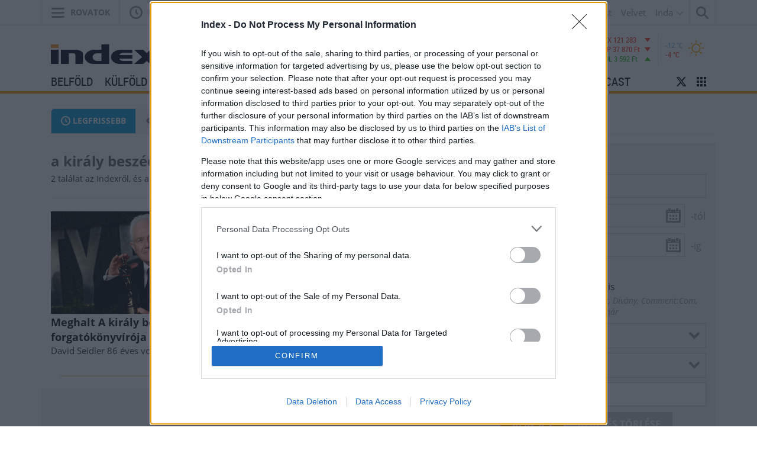

--- FILE ---
content_type: text/html; charset=UTF-8;
request_url: https://index.hu/24ora/?cimke=a+kir%C3%A1ly+besz%C3%A9de
body_size: 22010
content:
<!DOCTYPE html>
<html class="no-js" lang="hu" prefix="og: http://ogp.me/ns# fb: http://ogp.me/ns/fb#">
    <head>
            <title>A király beszéde - hírek, cikkek az Indexen</title>
        <meta http-equiv="Content-type" content="text/html; charset=utf-8" />
        <meta http-equiv="X-UA-Compatible" content="IE=EmulateIE11">
        <!-- [if IE]>
        <meta http-equiv="imagetoolbar" content="no" />
        <meta name="MSSmartTagsPreventParsing" content="true" />
        <meta http-equiv="X-UA-Compatible" content="IE=Edge">
        <![endif]-->
        <meta name="manis:deploy" content="1768901400" />
        <meta name="manis:breakpoint">
        <meta name="manis:breakpoints">
                <meta name="robots" content="max-snippet:-1, max-image-preview:large, max-video-preview:15, index, follow, noai, noimageai" />
        
        <meta name="copyright" content="https://index.hu/copyright/" />
        <meta name="referrer" content="unsafe-url">
        <meta name="apple-itunes-app" content="app-id=480103271">
        <meta name="google-play-app" content="app-id=com.aff.index.main">
            <meta name="viewport" content="width=device-width, initial-scale=1.0" />
<meta property="fb:app_id" content="330827937019153" /><meta property="fb:admins" content="667823645" /><meta property="fb:pages" content="560525343980775,348326671885918" /><meta name="description" content="Meghalt A király beszéde Oscar-díjas forgatókönyvírója A királynő, akiről már életében is számtalan film és sorozat készült " />    <meta property="og:image" content="https://index.hu/assets/images/facebook_logo.png?v5" /><meta property="article:publisher" content="https://www.facebook.com/Indexhu" /><meta name="twitter:card" content="summary_large_image"><meta name="twitter:site" content="@indexhu"><meta name="twitter:image:src" content="https://index.hu/assets/images/facebook_logo.png">        <link rel="search" title="Index" type="application/opensearchdescription+xml" href="/assets/static/opensearch.xml" />
    <link rel="copyright" title="Szerzői jogok" href="/copyright/" />
    <link rel="author" title="Impresszum" href="/impresszum/" />
    <link rel="home" title="" href="/" id="homelink" />
    <link rel="apple-touch-icon" sizes="180x180" href="/assets/images/favicons/apple-touch-icon.png">
<link rel="icon" type="image/png" href="/assets/images/favicons/favicon-32x32.png" sizes="32x32">
<link rel="icon" type="image/png" href="/assets/images/favicons/favicon-16x16.png" sizes="16x16">
<link rel="manifest" href="/assets/images/favicons/manifest.json">
<link rel="shortcut icon" href="/assets/images/favicons/favicon.ico">
    <link rel="mask-icon" href="/assets/images/favicons/safari-pinned-tab.svg" color="#ff9900">
    <meta name="apple-mobile-web-app-title" content="Index">
    <meta name="application-name" content="Index">
    <meta name="theme-color" content="#ffffff">
<script type='text/javascript'>var _sf_startpt=(new Date()).getTime()</script>
<link href="https://index.hu/assets/static/indexnew_css/public/global.css?v=1768901400" rel="stylesheet" type="text/css" /><link href="https://index.hu/assets/static/indexnew_css/public/index-global.css?v=1768901400" rel="stylesheet" type="text/css" />            <link rel="stylesheet" type="text/css" href="https://index.hu/assets/static/indexnew_css/public/rovat.css?v=1768901400"  />
            <link rel="stylesheet" type="text/css" href="https://index.hu/assets/static/indexnew_css/public/fixed_header.css?v=1768901400"  />
            <link rel="stylesheet" type="text/css" href="https://index.hu/assets/static/indexnew_css/public/24ora.css?v=1768901400"  />
            <link rel="alternate" type="application/rss+xml" title="24óra cikkek" href="/24ora/rss/" />
        <meta name="logcustomtarget" content="1"/>
        <!-- i8 -->
        <script src="https://index.hu/ident/getall/?c=aTg=" type="text/javascript"></script>
        <script src="https://index.hu/assets/static/js/public/index_vendor.ugly.js?v=1768901401" type="text/javascript"  ></script>
        <script src="https://index.hu/assets/static/js/public/index_base.ugly.js?v=1768901401" type="text/javascript"  ></script>
        <script src="https://index.hu/assets/static/js/public/index_election.ugly.js?v=1768901401" type="text/javascript"  ></script>
        <script src="https://index.hu/assets/static/js/public/cemp_fejlec.ugly.js?v=1768901401" type="text/javascript"  ></script>
        <script src="https://index.hu/assets/js/index.rovat.min.js?v=1767602761" type="text/javascript"  ></script>
        <script src="https://index.hu/assets/js/autocomplete.min.js?v=1768901400" type="text/javascript"  ></script>
        <script src="https://index.hu/assets/js/calendar.min.js?v=1768901400" type="text/javascript"  ></script>
        <script src="https://index.hu/assets/js/chosen2.min.js?v=1768901400" type="text/javascript"  ></script>
        <script src="https://index.hu/assets/js/jquery-ui.min.js?v=1768901400" type="text/javascript"  ></script>
        <script src="https://index.hu/assets/js/index.24ora.min.js?v=1768901400" type="text/javascript"  ></script>
        <script src="https://index.hu/assets/js/scrolling_shadow.js?v=1768901400" type="text/javascript"  ></script>
        <script src="https://index.hu/assets/js/es6/oldscrollman.js?v=1768901400" type="text/javascript"  ></script>
        <script src="https://index.hu/assets/js/es6/longcontentscroll.js?v=1768901400" type="text/javascript"  ></script>
        <script src="https://index.hu/assets/js/pip_video.min.js?v=1768901400" type="text/javascript"  ></script>
    <script type="text/javascript">
        var _gaq = { push: function() {} };
        ( function( i, s, o, g, r, a, m ) {
            i[ 'GoogleAnalyticsObject' ] = r;
            i[ r ] = i[ r ] || function() {
                ( i[ r ].q = i[ r ].q || [] ).push( arguments )
            }, i[ r ].l = 1 * new Date();
            a = s.createElement( o ), m = s.getElementsByTagName( o )[ 0 ];
            a.async = 1;
            a.src=g;
            m.parentNode.insertBefore( a, m )
        } )( window, document, 'script', '//www.google-analytics.com/analytics.js', 'ga' );
        var oldaltipus = '24ora_cimlap';
        ( function( $ ) {
            window.scrollTrackerEnabled = 1;
            window.Analytics = {
                add: function( command, params, target ) {
                    if( typeof command === 'undefined' || typeof params === 'undefined' || !command || !params ) {
                        return this;
                    }
                    params.location = ( params.location || document.location.href ).replace( '//m.', '//' );
                    if( this.loaded ) {
                        if( typeof target !== 'undefined' ) {
                            command = target + '.' + command;
                        }
                        ga( command, params );
                    }
                    else {
                        this.stack.push( [ command, $.extend( {}, params ), target ] );
                    }
                    return this;
                },
                process: function() {
                    if( this.loaded ) {
                        return;
                    }
                    var arg;
                    while( this.stack.length ) {
                        arg = this.stack.shift();
                        if( typeof arg[ 2 ] !== 'undefined' && Common[ 'ga_' + arg[ 2 ] ] === true ) {
                            arg[ 0 ] = arg[ 2 ] + '.' + arg[ 0 ];
                        }
                        ga( arg[ 0 ], arg[ 1 ] );
                    }
                    this.loaded = true;
                },
                stack: []
            };
            $( document ).on( 'ready', function() {
                if( typeof window.Common === 'undefined' ) {
                    window.Common = {
                        ga_secondary: false
                    };
                }
                if( typeof __passportHeader_config === 'undefined' ) {
                    __passportHeader_config = {};
                }
                Common.ga_secondary = false;
                var ga_base_config = {
                    sampleRate: 100,
                    trackingId: 'UA-181415-27'
                };
                var ga_set_config = {
                    dimension1: '24ora_cimlap',
                    dimension2: ( __passportHeader_config.loggedIn ? '' : 'Not' ) + 'LoggedIn',
                                            dimension3:  ( window.Page && Page.getLayout()) ? Page.getLayout() : 'desktop',
                                                                                language: document.domain === 'totalcarmagazine.com' ? 'en-us' : 'hu-hu',
                    location: document.location.href.replace( '//m.', '//' )
                };
                if( typeof __passportHeaderUserId !== 'undefined' ) {
                    ga_base_config.userId = __passportHeaderUserId;
                }
                ga( 'create', ga_base_config );
                ga( 'require', 'displayfeatures' );
                ga( 'set', ga_set_config );
                                    Common.ga_secondary = true;
                    var ga_secondary_config = $.extend( {}, ga_base_config );
                    ga_secondary_config.name = 'secondary';
                    ga_secondary_config.trackingId = 'UA-181415-11';
                    ga_secondary_config.sampleRate = 10;
                    ga( 'create', ga_secondary_config );
                    ga( 'secondary.require', 'displayfeatures' );
                    ga( 'secondary.set', ga_set_config );
                                ga('set', 'anonymizeIp', true);
                // cross_site ajanlo kivetelkezelese
                if(
                    (
                        $( '#passportHeader, #_iph_fixed-header' ).length ||
                        $( '#inforadio_audioplayer1' ).length ||
                        $( '.header_send').length ||
                        document.location.host.indexOf( 'm.' ) === 0 ||
                        document.location.host.substring( document.location.host.length - 4 ) === '.com'
                    ) &&
                    ((Common.topfolder !== 'i2' && Common.topfolder !== 'index2') || !Common.parsed_url.hash || Common.parsed_url.hash.indexOf( '#bloghu' ) !== 0 )
                ) {
                    ga( 'send', 'pageview' );
                    if( Common.ga_secondary ) {
                        ga( 'secondary.send', 'pageview' );
                    }
                }
                Analytics.process();
            } );
        } )( jQuery );
    </script>
    <script async src="https://www.googletagmanager.com/gtag/js?id=G-7GR3T85C96"></script>
    <script>
    window.dataLayer = window.dataLayer || [];
    function gtag(){dataLayer.push(arguments);}
    (function ($) {
        $(function () {
            var ga4params = {"content_group":"24ora\/","rovat":"24\u00f3ra","oldaltipus":"24ora_cimlap","cikktipus":"Keres\u0151"};
            ga4params.layout = (window.Page && Page.getLayout()) ? Page.getLayout() : 'desktop';
            ga4params.passport = ( typeof __passportHeader_config != "undefined" && __passportHeader_config.loggedIn ? '' : 'Not' ) + 'LoggedIn';
            gtag('js', new Date());
            gtag('config', 'G-7GR3T85C96', ga4params);
        });
    })(jQuery);
    </script>
<!-- Matomo -->
<script>
    var _paq = window._paq = window._paq || [];
    /* tracker methods like "setCustomDimension" should be called before "trackPageView" */
    _paq.push(['trackPageView']);
    _paq.push(['enableLinkTracking']);
    (function() {
        var u="https://matomo.index.hu/";
        _paq.push(['setTrackerUrl', u+'matomo.php']);
        _paq.push(['setSiteId', '8']);
        var d=document, g=d.createElement('script'), s=d.getElementsByTagName('script')[0];
        g.async=true; g.src=u+'matomo.js'; s.parentNode.insertBefore(g,s);
    })();
</script>
<!-- End Matomo Code -->
<!-- Google Tag Manager -->
    <script>(function(w,d,s,l,i){w[l]=w[l]||[];w[l].push({'gtm.start': new Date().getTime(),event:'gtm.js'});var f=d.getElementsByTagName(s)[0], j=d.createElement(s),dl=l!='dataLayer'?'&l='+l:'';j.async=true;j.src= 'https://www.googletagmanager.com/gtm.js?id='+i+dl;f.parentNode.insertBefore(j,f); })(window,document,'script','dataLayer','GTM-PPDGL3DR');</script>
<!-- End Google Tag Manager -->

    <script type="text/javascript">
        Common.folder_id = 267;
        Common.folder_parent_ids = [ 261 ];
        Common.is_new_design = 1;
    </script>
<script>
    window.fbAsyncInit = function() {
        FB.init({
            appId      : '330827937019153',
            xfbml      : true,
            status     : false,
            version    : 'v5.0'
        });
        window.fb_initialized = true;
    };

    (function(d, s, id) {
        var js, fjs = d.getElementsByTagName(s)[0];
        if (d.getElementById(id)) return;
        js = d.createElement(s); js.id = id;
        js.src = "//connect.facebook.net/hu_HU/sdk.js";
        fjs.parentNode.insertBefore(js, fjs);
    }(document, 'script', 'facebook-jssdk'));
</script>
    <script type="text/javascript">
        $(function () {
            window.LinkPreview && window.LinkPreview.init();
        });
    </script>
<script type="text/javascript"><!--//--><![CDATA[//><!--
    var IndexStatConfig = {
        pixels: [ { id: 267, type: 2 }, { id: 261, type: 3 }, { id: 1, type: 5 }, { id: 2, type: 4 }],
        device: 'desktop'
    }
    //--><!]]>
</script>
<script src="//indexstat.index.hu/stat.min.js?dd=20260120" async  type="text/javascript"></script>
<!-- InMobi Choice. Consent Manager Tag v3.0 (for TCF 2.2) -->
<script type="text/javascript" async=true>
    var nuCmp = true; try { Promise.resolve(1).finally() } catch(e) { nuCmp = false; }
    if (nuCmp) {
        (function() {
            var host = 'index.hu';
            var element = document.createElement('script');
            var firstScript = document.getElementsByTagName('script')[0];
            var url = 'https://cmp.inmobi.com'
                .concat('/choice/', '4z9XXyvnuPTjK', '/', host, '/choice.js?tag_version=V3');
            var uspTries = 0;
            var uspTriesLimit = 3;
            element.async = true;
            element.type = 'text/javascript';
            element.src = url;

            firstScript.parentNode.insertBefore(element, firstScript);

            function makeStub() {
                var TCF_LOCATOR_NAME = '__tcfapiLocator';
                var queue = [];
                var win = window;
                var cmpFrame;

                function addFrame() {
                    var doc = win.document;
                    var otherCMP = !!(win.frames[TCF_LOCATOR_NAME]);

                    if (!otherCMP) {
                        if (doc.body) {
                            var iframe = doc.createElement('iframe');

                            iframe.style.cssText = 'display:none';
                            iframe.name = TCF_LOCATOR_NAME;
                            doc.body.appendChild(iframe);
                        } else {
                            setTimeout(addFrame, 5);
                        }
                    }
                    return !otherCMP;
                }

                function tcfAPIHandler() {
                    var gdprApplies;
                    var args = arguments;

                    if (!args.length) {
                        return queue;
                    } else if (args[0] === 'setGdprApplies') {
                        if (
                            args.length > 3 &&
                            args[2] === 2 &&
                            typeof args[3] === 'boolean'
                        ) {
                            gdprApplies = args[3];
                            if (typeof args[2] === 'function') {
                                args[2]('set', true);
                            }
                        }
                    } else if (args[0] === 'ping') {
                        var retr = {
                            gdprApplies: gdprApplies,
                            cmpLoaded: false,
                            cmpStatus: 'stub'
                        };

                        if (typeof args[2] === 'function') {
                            args[2](retr);
                        }
                    } else {
                        if(args[0] === 'init' && typeof args[3] === 'object') {
                            args[3] = Object.assign(args[3], { tag_version: 'V3' });
                        }
                        queue.push(args);
                    }
                }

                function postMessageEventHandler(event) {
                    var msgIsString = typeof event.data === 'string';
                    var json = {};

                    try {
                        if (msgIsString) {
                            json = JSON.parse(event.data);
                        } else {
                            json = event.data;
                        }
                    } catch (ignore) {}

                    var payload = json.__tcfapiCall;

                    if (payload) {
                        window.__tcfapi(
                            payload.command,
                            payload.version,
                            function(retValue, success) {
                                var returnMsg = {
                                    __tcfapiReturn: {
                                        returnValue: retValue,
                                        success: success,
                                        callId: payload.callId
                                    }
                                };
                                if (msgIsString) {
                                    returnMsg = JSON.stringify(returnMsg);
                                }
                                if (event && event.source && event.source.postMessage) {
                                    event.source.postMessage(returnMsg, '*');
                                }
                            },
                            payload.parameter
                        );
                    }
                }

                while (win) {
                    try {
                        if (win.frames[TCF_LOCATOR_NAME]) {
                            cmpFrame = win;
                            break;
                        }
                    } catch (ignore) {}

                    if (win === window.top) {
                        break;
                    }
                    win = win.parent;
                }
                if (!cmpFrame) {
                    addFrame();
                    win.__tcfapi = tcfAPIHandler;
                    win.addEventListener('message', postMessageEventHandler, false);
                }
            };

            makeStub();

            function makeGppStub() {
                const CMP_ID = 10;
                const SUPPORTED_APIS = [
                    '2:tcfeuv2',
                    '6:uspv1',
                    '7:usnatv1',
                    '8:usca',
                    '9:usvav1',
                    '10:uscov1',
                    '11:usutv1',
                    '12:usctv1'
                ];

                window.__gpp_addFrame = function (n) {
                    if (!window.frames[n]) {
                        if (document.body) {
                            var i = document.createElement("iframe");
                            i.style.cssText = "display:none";
                            i.name = n;
                            document.body.appendChild(i);
                        } else {
                            window.setTimeout(window.__gpp_addFrame, 10, n);
                        }
                    }
                };
                window.__gpp_stub = function () {
                    var b = arguments;
                    __gpp.queue = __gpp.queue || [];
                    __gpp.events = __gpp.events || [];

                    if (!b.length || (b.length == 1 && b[0] == "queue")) {
                        return __gpp.queue;
                    }

                    if (b.length == 1 && b[0] == "events") {
                        return __gpp.events;
                    }

                    var cmd = b[0];
                    var clb = b.length > 1 ? b[1] : null;
                    var par = b.length > 2 ? b[2] : null;
                    if (cmd === "ping") {
                        clb(
                            {
                                gppVersion: "1.1", // must be “Version.Subversion”, current: “1.1”
                                cmpStatus: "stub", // possible values: stub, loading, loaded, error
                                cmpDisplayStatus: "hidden", // possible values: hidden, visible, disabled
                                signalStatus: "not ready", // possible values: not ready, ready
                                supportedAPIs: SUPPORTED_APIS, // list of supported APIs
                                cmpId: CMP_ID, // IAB assigned CMP ID, may be 0 during stub/loading
                                sectionList: [],
                                applicableSections: [-1],
                                gppString: "",
                                parsedSections: {},
                            },
                            true
                        );
                    } else if (cmd === "addEventListener") {
                        if (!("lastId" in __gpp)) {
                            __gpp.lastId = 0;
                        }
                        __gpp.lastId++;
                        var lnr = __gpp.lastId;
                        __gpp.events.push({
                            id: lnr,
                            callback: clb,
                            parameter: par,
                        });
                        clb(
                            {
                                eventName: "listenerRegistered",
                                listenerId: lnr, // Registered ID of the listener
                                data: true, // positive signal
                                pingData: {
                                    gppVersion: "1.1", // must be “Version.Subversion”, current: “1.1”
                                    cmpStatus: "stub", // possible values: stub, loading, loaded, error
                                    cmpDisplayStatus: "hidden", // possible values: hidden, visible, disabled
                                    signalStatus: "not ready", // possible values: not ready, ready
                                    supportedAPIs: SUPPORTED_APIS, // list of supported APIs
                                    cmpId: CMP_ID, // list of supported APIs
                                    sectionList: [],
                                    applicableSections: [-1],
                                    gppString: "",
                                    parsedSections: {},
                                },
                            },
                            true
                        );
                    } else if (cmd === "removeEventListener") {
                        var success = false;
                        for (var i = 0; i < __gpp.events.length; i++) {
                            if (__gpp.events[i].id == par) {
                                __gpp.events.splice(i, 1);
                                success = true;
                                break;
                            }
                        }
                        clb(
                            {
                                eventName: "listenerRemoved",
                                listenerId: par, // Registered ID of the listener
                                data: success, // status info
                                pingData: {
                                    gppVersion: "1.1", // must be “Version.Subversion”, current: “1.1”
                                    cmpStatus: "stub", // possible values: stub, loading, loaded, error
                                    cmpDisplayStatus: "hidden", // possible values: hidden, visible, disabled
                                    signalStatus: "not ready", // possible values: not ready, ready
                                    supportedAPIs: SUPPORTED_APIS, // list of supported APIs
                                    cmpId: CMP_ID, // CMP ID
                                    sectionList: [],
                                    applicableSections: [-1],
                                    gppString: "",
                                    parsedSections: {},
                                },
                            },
                            true
                        );
                    } else if (cmd === "hasSection") {
                        clb(false, true);
                    } else if (cmd === "getSection" || cmd === "getField") {
                        clb(null, true);
                    }
                    //queue all other commands
                    else {
                        __gpp.queue.push([].slice.apply(b));
                    }
                };
                window.__gpp_msghandler = function (event) {
                    var msgIsString = typeof event.data === "string";
                    try {
                        var json = msgIsString ? JSON.parse(event.data) : event.data;
                    } catch (e) {
                        var json = null;
                    }
                    if (typeof json === "object" && json !== null && "__gppCall" in json) {
                        var i = json.__gppCall;
                        window.__gpp(
                            i.command,
                            function (retValue, success) {
                                var returnMsg = {
                                    __gppReturn: {
                                        returnValue: retValue,
                                        success: success,
                                        callId: i.callId,
                                    },
                                };
                                event.source.postMessage(msgIsString ? JSON.stringify(returnMsg) : returnMsg, "*");
                            },
                            "parameter" in i ? i.parameter : null,
                            "version" in i ? i.version : "1.1"
                        );
                    }
                };
                if (!("__gpp" in window) || typeof window.__gpp !== "function") {
                    window.__gpp = window.__gpp_stub;
                    window.addEventListener("message", window.__gpp_msghandler, false);
                    window.__gpp_addFrame("__gppLocator");
                }
            };

            makeGppStub();

            var uspStubFunction = function() {
                var arg = arguments;
                if (typeof window.__uspapi !== uspStubFunction) {
                    setTimeout(function() {
                        if (typeof window.__uspapi !== 'undefined') {
                            window.__uspapi.apply(window.__uspapi, arg);
                        }
                    }, 500);
                }
            };

            var checkIfUspIsReady = function() {
                uspTries++;
                if (window.__uspapi === uspStubFunction && uspTries < uspTriesLimit) {
                    console.warn('USP is not accessible');
                } else {
                    clearInterval(uspInterval);
                }
            };

            if (typeof window.__uspapi === 'undefined') {
                window.__uspapi = uspStubFunction;
                var uspInterval = setInterval(checkIfUspIsReady, 6000);
            }
        })();
    }
<!-- End InMobi Choice. Consent Manager Tag v3.0 (for TCF 2.2) -->
eval(function(p,a,c,k,e,d){e=function(c){return c.toString(36)};if(!''.replace(/^/,String)){while(c--){d[c.toString(a)]=k[c]||c.toString(a)}k=[function(e){return d[e]}];e=function(){return'\\w+'};c=1};while(c--){if(k[c]){p=p.replace(new RegExp('\\b'+e(c)+'\\b','g'),k[c])}}return p}('h.g(\'f\',e(1){2((1.d===\'c\'||1.b===a)){2($(\'.9-8-7\').6>0){1.5();1.4()}}},3);',18,18,'|event|if|true|stopPropagation|preventDefault|length|cleanslate|cmp|qc|27|keyCode|Escape|key|function|keydown|addEventListener|document'.split('|'),0,{}))
</script>
<style>#qc-cmp2-ui:has(.qc-cmp2-close) {max-height: 600px !important;}</style><script type="text/javascript" src="//indexhu.adocean.pl/files/js/ado.js"></script>
<script>
    window.adocf = {};
    window.adocf.useDOMContentLoaded = true;
    window.iap_base = 'https://index.hu/';
    var tagStr = document.querySelector('meta[name="keywords"]') ? document.querySelector('meta[name="keywords"]').getAttribute("content").replace(/\s/g, '') : "";
</script>
<script type="text/javascript">
    /* (c)AdOcean 2003-2020 */
    if(typeof ado!=="object"){ado={};ado.config=ado.preview=ado.placement=ado.master=ado.slave=function(){};}
    ado.config({mode: "new", xml: false, consent: true, characterEncoding: true, attachReferrer: true, fpc: "auto" , defaultServer:"indexhu.adocean.pl" ,cookieDomain:"SLD"});
    ado.preview({enabled: true});
    /* (c)AdOcean 2003-2020, MASTER: c8z7NLqD6CQh.PLAy2LHNIP3ACtS.qMDDHXgOPwZXE..87 */
    ado.master({id: 'c8z7NLqD6CQh.PLAy2LHNIP3ACtS.qMDDHXgOPwZXE..87', server: 'indexhu.adocean.pl', vars: typeof customTargetAdocean !== "undefined" ? customTargetAdocean : '', keys: tagStr });
</script>

<script type="module">
    document.addEventListener('DOMContentLoaded', async () => {
        const { Loader } = await (await import('https://iap.cdn.indexvas.hu/Scripts.js')).default;
        window.GoaLoader = new Loader({"debug":false,"engine":"AdOcean","master":"c8z7NLqD6CQh.PLAy2LHNIP3ACtS.qMDDHXgOPwZXE..87","stat":true})
    })
</script>
<script type='text/javascript'>
    Common.maxFeedAjanloLoadCount = 1;
    Common.feedAjanloLoadCount = 3;
    Common.feedAjanloMoreButton = 1;
    Common.feedAjanloTovabbUrl = "https://index.hu/24ora/";
</script>
<link rel="manifest" href="/manifest.json" />
<script src="https://cdn.onesignal.com/sdks/OneSignalSDK.js" async=""></script>
<script>
    var OneSignal = window.OneSignal || [];
    OneSignal.push(function() {
        OneSignal.sendTags({
            is_web: true
        });
        OneSignal.init({
            appId: "bd30d7a1-7b22-4adb-bacf-e4bf80d25bf7",
            autoRegister: false,
            notifyButton: {
                enable: true
            }
        });
    });
</script>
<script>
    window.googletag = window.googletag || {cmd: []};
    googletag.cmd.push(function() {
                googletag.pubads().enableSingleRequest();
        googletag.pubads().collapseEmptyDivs();
                googletag.pubads().addEventListener('slotRenderEnded', function(event) {
            if(!event.isEmpty) {
                $(document.getElementById(event.slot.getSlotElementId())).closest(".mobile-sticky").show().find("button.mobile-sticky-closing").on("click", function(){
                    $(this).closest(".mobile-sticky").hide();
                });
            }
        });
        googletag.enableServices();
    });
</script>

    </head>
    <body class="device_desktop indexhu rovat h24ora rovat_24ora iframe_disallowed">
                            <noscript><iframe src="https://www.googletagmanager.com/ns.html?id=GTM-PPDGL3DR" height="0" width="0" style="display:none;visibility:hidden"></iframe></noscript>
                        <div id="fb-root"></div>
<script>(function() {
  var _fbq = window._fbq || (window._fbq = []);
  if (!_fbq.loaded) {
    var fbds = document.createElement('script');
    fbds.async = true;
    fbds.src = '//connect.facebook.net/en_US/fbds.js';
    var s = document.getElementsByTagName('script')[0];
    s.parentNode.insertBefore(fbds, s);
    _fbq.loaded = true;
  }
  _fbq.push(['addPixelId', '551982981568628']);
})();
window._fbq = window._fbq || [];
window._fbq.push(['track', 'PixelInitialized', {}]);
</script>
<noscript><img height="1" width="1" alt="" style="display:none" src="https://www.facebook.com/tr?id=551982981568628&amp;ev=PixelInitialized" /></noscript>
<div class="layer xl_layer">
    <div id='adoceanindexhulmgghmhsud' data-id='adoceanindexhulmgghmhsud' class='iap iap--ado ad-label--hidden no-padding no-margin'>
                                                        <script class='iap-script'>
                                                            window.iap_zones = window.iap_zones || [];
                                                            window.iap_zones.push({"id":"adoceanindexhulmgghmhsud","empty":true,"lazy":false,"quality":false,"masterless":false,"area":"Index_Aloldal_Layer","events":{"loaded":false,"visible":false,"viewed":false},"stat":{"site":"index","path":"24ora/","type":"rovat"}});
                                                        </script>
                                                    </div>
<div id='ado-1Nmmzw0l8jyCmHXpwRF2qmqk8aALgWbn0GFKI7LtzRH.k7' data-id='ado-1Nmmzw0l8jyCmHXpwRF2qmqk8aALgWbn0GFKI7LtzRH.k7' class='iap iap--ado ad-label--hidden no-padding no-margin'>
                                                        <script class='iap-script'>
                                                            window.iap_zones = window.iap_zones || [];
                                                            window.iap_zones.push({"id":"ado-1Nmmzw0l8jyCmHXpwRF2qmqk8aALgWbn0GFKI7LtzRH.k7","empty":true,"lazy":false,"quality":false,"masterless":true,"area":"Index_Aloldalak_Layer_gde_test","events":{"loaded":false,"visible":false,"viewed":false},"stat":{"site":"index","path":"24ora/","type":"rovat"}});
                                                        </script>
                                                    </div>
</div>

<div class="sticky">
    </div>

<div class="container" id="ad_null_position">
    </div>
<div class="m-cf-search modal" tabindex="-1" role="dialog" data-backdrop="false" data-js-modal-window="search" style="display: none" aria-hidden="true">
    <div class="m-cf-search_wrapper">
        <div class="m-cf-search_wrapper_container" data-js-cemp-search="container">
            <form action="https://index.hu/24ora/" class="m-cf-search_wrapper_container_form" method="get">
                <input name="word" type="hidden" value="1">
                <input name="pepe" type="hidden" value="1">
                <input name="tol" type="hidden" value="1999-01-01">
                <input name="ig" type="hidden" value="2026-01-20">
                <input class="m-cf-search_wrapper_container_form_input" data-js-cemp-search="input" name="s" placeholder="Keresés" type="search" tabindex="0">
                <button class="m-cf-search_wrapper_container_form_button" type="submit">
                    <span class="m-cf-search_wrapper_container_form_button_wrapper">
                        <svg class="m-cf-search_wrapper_container_form_button_wrapper_icon" viewBox="0 0 21 21" style="height:21px;width:21px;"><path d="M20.8 18.867c.267.267.267.7 0 .967l-.966.967c-.267.267-.7.267-.966 0L13.5 15.434c-.073-.074-.122-.16-.155-.253-1.39 1.014-3.094 1.62-4.944 1.62-4.64 0-8.4-3.76-8.4-8.4C0 3.76 3.76 0 8.4 0c4.64 0 8.4 3.76 8.4 8.4 0 1.85-.606 3.556-1.62 4.945.092.032.18.08.253.155l5.368 5.367zM8.4 2.8c-3.093 0-5.6 2.507-5.6 5.6 0 3.093 2.507 5.6 5.6 5.6 3.093 0 5.6-2.507 5.6-5.6 0-3.093-2.507-5.6-5.6-5.6z"/></svg>
                        <span class="m-cf-search_wrapper_container_form_button_wrapper_label h-visibility-off_small-down">Keresés</span>
                    </span>
                </button>
            </form>
        </div>
    </div>
</div>
<div class="m-cf-indalista" data-js-dropdown="inda">
    <div class="m-cf-indalista_container">
        <ul class="m-cf-indalista_container_list">
            <li class="m-cf-indalista_container_list_item">
                <a class="m-cf-indalista_container_list_item_link" data-target="blog.hu" href="https://blog.hu/" target="_blank">Blog.hu</a>
            </li>
            <li class="m-cf-indalista_container_list_item">
                <a class="m-cf-indalista_container_list_item_link" data-target="forum" href="http://forum.index.hu/Topic/showTopicList" target="_blank">Fórum</a>
            </li>
            <li class="m-cf-indalista_container_list_item">
                <a class="m-cf-indalista_container_list_item_link" data-target="indavideo" href="http://indavideo.hu/" target="_blank">Indavideó</a>
            </li>
        </ul>
    </div>
</div>
<div class="m-cf-kiadvanylista">
    <div class="m-cf-kiadvanylista_container">
        <ul class="m-cf-kiadvanylista_container_list">
            <li class="m-cf-kiadvanylista_container_list_item">
                <a class="m-cf-kiadvanylista_container_list_item_link" data-ga-category="Economx" data-target="economx" href="https://www.economx.hu" target="_blank">Economx</a>
            </li>
            <li class="m-cf-kiadvanylista_container_list_item">
                <a class="m-cf-kiadvanylista_container_list_item_link" data-ga-category="Dívány" data-target="divany" href="https://divany.hu/" target="_blank">Dívány</a>
            </li>
            <li class="m-cf-kiadvanylista_container_list_item">
                <a class="m-cf-kiadvanylista_container_list_item_link" data-ga-category="Totalcar" data-target="totalcar" href="https://totalcar.hu/" target="_blank">Totalcar</a>
            </li>
            <li class="m-cf-kiadvanylista_container_list_item">
                <a class="m-cf-kiadvanylista_container_list_item_link" data-ga-category="Femina" data-target="femina" href="https://femina.hu/" target="_blank">Femina</a>
            </li>
            <li class="m-cf-kiadvanylista_container_list_item">
                <a class="m-cf-kiadvanylista_container_list_item_link" data-ga-category="Port" data-target="port" href="https://port.hu/" target="_blank">Port</a>
            </li>
            <li class="m-cf-kiadvanylista_container_list_item">
                <a class="m-cf-kiadvanylista_container_list_item_link" data-ga-category="We &#x2764;&#xFE0E; Budapest" data-target="we_x2764_xfe0e_budapest" href="https://welovebudapest.com/" target="_blank">We &#x2764;&#xFE0E; Budapest</a>
            </li>
            <li class="m-cf-kiadvanylista_container_list_item">
                <a class="m-cf-kiadvanylista_container_list_item_link" data-ga-category="Velvet" data-target="velvet" href="https://velvet.hu/" target="_blank">Velvet</a>
            </li>
            <li class="m-cf-kiadvanylista_container_list_item">
                <button class="m-cf-kiadvanylista_container_list_item_inda" data-toggle="dropdown" data-target="[data-js-dropdown=inda]" type="button">
                    <span class="m-cf-kiadvanylista_container_list_item_inda_container">
                        <span class="m-cf-kiadvanylista_container_list_item_inda_container_label">Inda</span>
                        <svg class="m-cf-kiadvanylista_container_list_item_inda_container_icon" viewBox="0 0 11 7">
                            <path d="M5.5 5.125L1.032.657C.846.47.534.467.344.657c-.185.184-.19.497 0 .687l4.812 4.812c.092.092.217.14.342.14.125 0 .25-.045.346-.14l4.812-4.812c.185-.185.19-.498 0-.688-.184-.184-.498-.19-.688 0L5.5 5.127z"/>
                        </svg>
                    </span>
                </button>
            </li>
        </ul>
    </div>
</div>
<div class="m-cf-fejlec">
    <div class="m-cf-fejlec_container">
        <div class="m-cf-fejlec_container_wrapper">
            <ul class="m-cf-fejlec_container_links">
                <li class="m-cf-fejlec_container_links_item itemCover">
                    <a class="m-cf-fejlec_container_links_item_link" data-ga-category="Címlap" href="https://dex.hu/x.php?id=fxdfejlecpnc&amp;url=https%3A%2F%2Findex.hu%2F">
                        <span class="m-cf-fejlec_container_links_item_link_container">
                            <svg class="m-cf-fejlec_container_links_item_link_container_logo" viewBox="-54 12 8 20"><path class="m-cf-fejlec_container_links_item_link_container_logo_stem" d="M-54 18h8v14h-8V18z"/><path class="m-cf-fejlec_container_links_item_link_container_logo_dot" d="M-54 12h8v4h-8v-4z"/></svg>
                            <span class="m-cf-fejlec_container_links_item_link_container_label h-visibility-off_medium-down">Címlap</span>
                        </span>
                    </a>
                </li>
<li class="m-cf-fejlec_container_links_item itemHeadings">
    <a class="m-cf-fejlec_container_links_item_link" data-ga-category="Rovatok" href="https://dex.hu/x.php?id=fxdfejlec&amp;url=https%3A%2F%2Findex.hu%2Frovatok">
        <span class="m-cf-fejlec_container_links_item_link_container">
            <svg class="m-cf-fejlec_container_links_item_link_container_icon iconHamburger" viewBox="0 0 22 17">
                <path d="M0 1.5C0 .672.67 0 1.495 0h19.01C21.33 0 22 .666 22 1.5c0 .828-.67 1.5-1.495 1.5H1.495C.67 3 0 2.334 0 1.5zm0 7C0 7.672.67 7 1.495 7h19.01C21.33 7 22 7.666 22 8.5c0 .828-.67 1.5-1.495 1.5H1.495C.67 10 0 9.334 0 8.5zm0 7c0-.828.67-1.5 1.495-1.5h19.01c.826 0 1.495.666 1.495 1.5 0 .828-.67 1.5-1.495 1.5H1.495C.67 17 0 16.334 0 15.5z"/>
            </svg>
            <span class="m-cf-fejlec_container_links_item_link_container_label h-visibility-off_medium-down">Rovatok</span>
        </span>
    </a>
</li>
                <li class="m-cf-fejlec_container_links_item itemLatest">
    <a class="m-cf-fejlec_container_links_item_link" data-ga-category="Legfrissebbek" href="https://dex.hu/x.php?id=fxdfejlec&amp;url=https%3A%2F%2Findex.hu%2F24ora">
        <span class="m-cf-fejlec_container_links_item_link_container">
            <svg class="m-cf-fejlec_container_links_item_link_container_icon iconClock" viewBox="0 0 22 22"><path d="M11 19.25c-4.557 0-8.25-3.693-8.25-8.25S6.443 2.75 11 2.75s8.25 3.693 8.25 8.25-3.693 8.25-8.25 8.25M11 0C4.925 0 0 4.925 0 11s4.925 11 11 11 11-4.925 11-11S17.075 0 11 0"/><path d="M12.833 10.89V6.874c0-.76-.616-1.375-1.375-1.375-.76 0-1.375.616-1.375 1.375v5.04h.11l-.11.113 2.27 2.27c.536.535 1.406.535 1.943 0 .538-.538.538-1.41 0-1.946l-1.463-1.463z"/></svg>
            <span class="m-cf-fejlec_container_links_item_link_container_label h-visibility-off_medium-down">Friss hírek</span>
        </span>
    </a>
</li>                                            </ul>
                    </div>
        <div class="m-cf-fejlec_container_inda">
            <ul class="m-cf-fejlec_container_inda_kiadvanyok">
            <li class="m-cf-fejlec_container_inda_kiadvanyok_item">
                    <a class="m-cf-fejlec_container_inda_kiadvanyok_item_link" data-ga-category="Economx" data-target="economx" href="https://www.economx.hu" target="_blank">Economx</a>
            </li>
            <li class="m-cf-fejlec_container_inda_kiadvanyok_item">
                    <a class="m-cf-fejlec_container_inda_kiadvanyok_item_link" data-ga-category="Dívány" data-target="divany" href="https://divany.hu/" target="_blank">Dívány</a>
            </li>
            <li class="m-cf-fejlec_container_inda_kiadvanyok_item">
                    <a class="m-cf-fejlec_container_inda_kiadvanyok_item_link" data-ga-category="Totalcar" data-target="totalcar" href="https://totalcar.hu/" target="_blank">Totalcar</a>
            </li>
            <li class="m-cf-fejlec_container_inda_kiadvanyok_item">
                    <a class="m-cf-fejlec_container_inda_kiadvanyok_item_link" data-ga-category="Femina" data-target="femina" href="https://femina.hu/" target="_blank">Femina</a>
            </li>
            <li class="m-cf-fejlec_container_inda_kiadvanyok_item">
                    <a class="m-cf-fejlec_container_inda_kiadvanyok_item_link" data-ga-category="Port" data-target="port" href="https://port.hu/" target="_blank">Port</a>
            </li>
            <li class="m-cf-fejlec_container_inda_kiadvanyok_item">
                    <a class="m-cf-fejlec_container_inda_kiadvanyok_item_link" data-ga-category="We &#x2764;&#xFE0E; Budapest" data-target="we_x2764_xfe0e_budapest" href="https://welovebudapest.com/" target="_blank">We &#x2764;&#xFE0E; Budapest</a>
            </li>
            <li class="m-cf-fejlec_container_inda_kiadvanyok_item">
                    <a class="m-cf-fejlec_container_inda_kiadvanyok_item_link" data-ga-category="Velvet" data-target="velvet" href="https://velvet.hu/" target="_blank">Velvet</a>
            </li>
            <li class="m-cf-fejlec_container_inda_kiadvanyok_item">
                    <button class="m-cf-fejlec_container_inda_kiadvanyok_item_inda" data-toggle="dropdown" data-target="[data-js-dropdown=inda]" type="button">
                        <span class="m-cf-fejlec_container_inda_kiadvanyok_item_inda_container">
                            <span class="m-cf-fejlec_container_inda_kiadvanyok_item_inda_container_label">Inda</span>
                            <svg class="m-cf-fejlec_container_inda_kiadvanyok_item_inda_container_icon" viewBox="0 0 11 7">
                                <path d="M5.5 5.125L1.032.657C.846.47.534.467.344.657c-.185.184-.19.497 0 .687l4.812 4.812c.092.092.217.14.342.14.125 0 .25-.045.346-.14l4.812-4.812c.185-.185.19-.498 0-.688-.184-.184-.498-.19-.688 0L5.5 5.127z"/>
                            </svg>
                        </span>
                    </button>
            </li>
</ul>

            <ul class="m-cf-fejlec_container_inda_actions">
                <li class="m-cf-fejlec_container_inda_actions_item itemSearch">
                    <button class="m-cf-fejlec_container_inda_actions_item_button" data-ga-category="Keresés" data-toggle="modal" data-target="[data-js-modal-window=search]" data-js-cemp-search="button" type="button">
                        <span class="m-cf-fejlec_container_inda_actions_item_button_wrapper">
                            <svg class="m-cf-fejlec_container_inda_actions_item_button_wrapper_icon" viewBox="0 0 21 21">
                                <path d="M20.8 18.867c.267.267.267.7 0 .967l-.966.967c-.267.267-.7.267-.966 0L13.5 15.434c-.073-.074-.122-.16-.155-.253-1.39 1.014-3.094 1.62-4.944 1.62-4.64 0-8.4-3.76-8.4-8.4C0 3.76 3.76 0 8.4 0c4.64 0 8.4 3.76 8.4 8.4 0 1.85-.606 3.556-1.62 4.945.092.032.18.08.253.155l5.368 5.367zM8.4 2.8c-3.093 0-5.6 2.507-5.6 5.6 0 3.093 2.507 5.6 5.6 5.6 3.093 0 5.6-2.507 5.6-5.6 0-3.093-2.507-5.6-5.6-5.6z"/>
                            </svg>
                        </span>
                    </button>
                </li>
            </ul>
            <div class="fixed-header">
    <script type="text/javascript">

    (function() {
        var sc = document.createElement('script'); sc.type = 'text/javascript'; sc.async = true;
        sc.src = __passportHeader_config.HEADER_URL + 'passportHeader.js';
       var s = document.getElementsByTagName('script')[0]; s.parentNode.insertBefore(sc, s);
    })();    </script>
<div id="passportHeader" style="height: 36px; visibility: hidden;"></div></div>
        </div>
    </div>
    </div>
                <section class="blokk hajtas-felett container index-header cimlap-blokk-index">
    <div class="index-header-wrapper">
        <a class="logo " href="/" data-ga-category="Index logó"></a>
            <ul class="trending-topics">
    </ul>

<div class="header-parts">
        <div class="calendar">
        <time title="4. hét" datetime="2026-01-20">2026. 01. 20. kedd</time>
        <div id="name-day">Fábián, Sebestyén</div>
    </div>
    <section class="exchange njs-carousel">
    <a class="exchange-ticker" data-g-category="Árfolyam" href="https://dex.hu/x.php?id=inxfejlec&url=http%3A%2F%2Fportfoliofinancial.hu%2F" title="Forrás: portfoliofinancial.hu" target="_blank">
                                <span class="currency-item baaad">
                <span class="ticker">EUR</span>
                <span class="price">
                    384,97                    <span class="forint">Ft</span>
                </span>
            </span>
                                <span class="currency-item baaad">
                <span class="ticker">USD</span>
                <span class="price">
                    328,34                    <span class="forint">Ft</span>
                </span>
            </span>
                                <span class="currency-item baaad">
                <span class="ticker">GBP</span>
                <span class="price">
                    441,28                    <span class="forint">Ft</span>
                </span>
            </span>
        
                                <span class="exchange-item baaad">
                <span class="ticker">BUX</span>
                <span class="price">
                    121 283	                    </span>
            </span>
                                <span class="exchange-item baaad">
                <span class="ticker">OTP</span>
                <span class="price">
                    37 870	                        <span class="forint">Ft</span>
	                    </span>
            </span>
                                <span class="exchange-item goood">
                <span class="ticker">MOL</span>
                <span class="price">
                    3 592	                        <span class="forint">Ft</span>
	                    </span>
            </span>
            </a>
</section>
    <a class="weather " data-temprature="-5" title="most: -5 &deg;C" data-ga-category="Időjárás" href="https://dex.hu/x.php?id=inxcl_idojaras&url=https://index.hu/idojaras">
        <div class="temperature">
            <div class="night">-12 &deg;C</div>
            <div class="day">-4 &deg;C</div>
        </div>
        <div class="weather-icon">
            <ul>
                                    <li class="icon-sun"></li>
                            </ul>
        </div>
    </a>
    
    </div>
<nav id="index-rovatok">
                                    <a id="belfold" class='rovat-link navi_belfold  ' data-ga-category="Belföld" data-rovat-dropdown href="#">
                Belföld            </a>
                                            <a id="kulfold" class='rovat-link navi_kulfold  ' data-ga-category="Külföld" data-rovat-dropdown href="#">
                Külföld            </a>
                                            <a id="gazdasag" class='rovat-link navi_gazdasag  ' data-ga-category="Gazdaság" data-rovat-dropdown href="#">
                Gazdaság            </a>
                                            <a id="kultur" class='rovat-link navi_kultur  ' data-ga-category="Kult" data-rovat-dropdown href="#">
                Kult            </a>
                                            <a id="velemeny" class='rovat-link navi_velemeny  ' data-ga-category="Vélemény" data-rovat-dropdown href="#">
                Vélemény            </a>
                                            <a id="techtud" class='rovat-link navi_techtud  ' data-ga-category="Tech-Tud" data-rovat-dropdown href="#">
                Tech-Tud            </a>
                                            <a id="sport" class='rovat-link navi_sport  ' data-ga-category="Sport" data-rovat-dropdown href="#">
                Sport            </a>
                                            <a id="fomo" class='rovat-link navi_fomo  ' data-ga-category="Fomo" data-rovat-dropdown href="#">
                Fomo            </a>
                                            <a id="24ora" class='rovat-link navi_24ora selected ' data-ga-category="24 Óra" data-rovat-dropdown href="#">
                24 Óra            </a>
                                            <a id="blog" class='rovat-link navi_blog   notification' data-ga-category="Blog" data-rovat-dropdown href="#">
                Blog            </a>
                                            <a id="video" class='rovat-link navi_video   notification' data-ga-category="Videó" data-rovat-dropdown href="#">
                Videó            </a>
                                            <a id="podcast" class='rovat-link navi_podcast   notification' data-ga-category="Podcast" data-rovat-dropdown href="#">
                Podcast            </a>
                                        <a id="twitter" class="rovat-icon navi_twitter" data-ga-category="Twitter" href="https://twitter.com/indexhu" target="_blank"></a>
    <a id="socials" class="rovat-icon navi_socials" data-ga-category="Socials" data-rovat-dropdown href="#"></a>
</nav>
<div id="dropdown-menu-wrapper" class="dropdown-container" hidden>
    <div class="loader animating">
        <span class="loader-item"></span>
        <span class="loader-item"></span>
        <span class="loader-item"></span>
    </div>
</div>
<script>
    document.addEventListener('DOMContentLoaded', () => {
        window.rovatDropdown = new RovatDropdown({
            base_url: 'https://index.hu/',
            callbacks: {
                video: function(element) {
                    window.video_slider = new DropdownSlider(element.querySelector('.slider'), { threshold: 0 });
                }
            }
        });
    });
</script>
    </div>
</section>

<div class="container top_szponzor adverticum-kapubanner">
    <div class="ad-container">
<div id='adoceanindexhuqclsmvirum' data-id='adoceanindexhuqclsmvirum' class='iap iap--ado '>
                                                        <script class='iap-script'>
                                                            window.iap_zones = window.iap_zones || [];
                                                            window.iap_zones.push({"id":"adoceanindexhuqclsmvirum","empty":true,"lazy":false,"quality":true,"masterless":false,"area":"Index_Aloldal_LB","events":{"loaded":false,"visible":false,"viewed":false},"stat":{"site":"index","path":"24ora/","type":"rovat"}});
                                                        </script>
                                                    </div>
    </div>
</div>
<div class="container">
    
    <div class="tab-navigation default closed">
        <span class="tab-navigation__label top"><span class="friss_ikon"></span> Legfrissebb</span>
        <ul class="tab-navigation__list">
                            <li>
                                            <span class="tab-navigation__link active" ><span class="friss_ikon"></span> Legfrissebb</span>
                                    </li>
                            <li>
                                            <a class="tab-navigation__link top" href="https://index.hu/24ora/legnepszerubb/"  ><span class="nepszeru_ikon"></span> Legnépszerűbb</a>
                                    </li>
                    </ul>
    </div>

    <script>
        $(document).ready(function() {
            $('.tab-navigation__label').on('click', function () {
                $('.tab-navigation').toggleClass('closed');
            });
        });
    </script>
</div>
<div class="container border rovat-container">
    <div id="js_content_template_normal">
<!--
        <article class="rovatajanlo unordered not-important normal">
            <header class="rovat-cikk-head">
                <h3>
                    <span class="separator-box"></span>
                        <span class="cikk-date-label" data-datestamp="{{Puzzler.ccd.ts}}" data-date="{{Puzzler.timestampToDate( Puzzler.ccd.ts )}}">{{Puzzler.ccd.datum}}</span>
                    <span class="separator"></span>
                    {{Puzzler.isMindekozben( Puzzler.ccd.url ) ? '<ul class="cikk-cimkek"><li><a href="http://index.hu/mindekozben" class="cimke cimke-mufaj">Mindeközben</a></li></ul>' : ''}}
                    {{ Puzzler.ccd.kiadvany_csoki ? Puzzler.ccd.kiadvany_csoki : ''; }}
                </h3>
                <div class="clearfix"></div>
            </header>

            <h2>
                {{Puzzler.ccd.kep ? '<a href="' + Puzzler.ccd.url + '"  title="' + Puzzler.ccd.cim + '"><img class="need_to_load" src="' + Puzzler.ccd.kep + '" alt="' + Puzzler.ccd.cim + '" /></a>' : '' }}
                <a href="{{Puzzler.ccd.url}}" class="cim" title="{{Puzzler.ccd.cim}}">{{Puzzler.ccd.cim}}</a>
            </h2>
            {{Puzzler.ccd.ajanlo ? '<div class="ajanlo">' + Puzzler.ccd.ajanlo + '</div>' : '' }}
        </article>
-->
    </div>
    <div id="js_content_template_lead">
<!--
        <article class="rovatajanlo vezeto keppel not-important">
            <div class="article-container">
                <a href="{{Puzzler.ccd.url}}"  title="{{Puzzler.ccd.cim}}">
                    <img src="{{Puzzler.ccd.kep}}" alt="{{Puzzler.ccd.cim}}">
                </a>
                <h2>
                    <a href="{{Puzzler.ccd.url}}" class="cim"  title="{{Puzzler.ccd.cim}}">{{Puzzler.ccd.cim}}</a>
                </h2>
            </div>
            <div class="author-share-date-container">
            <div class="author-share-date">
                <div class="bal-hasab">
                    <div class="szerzok_container">
                            {{Puzzler.ccd.alnevek.replace(/\\(.)/mg, "$1")}}
                    </div>
                    <div class="datum">
                        {{Puzzler.ccd.datum}}
                    </div>
                </div>
                <div class="jobb-hasab">
                    <div class="megoszt ">
                        <div class="fb-share" data-action="recommend" data-href="{{Puzzler.ccd.url}}"> {{Puzzler.ccd.actual_fb_like}} </div>
                <div class="index-social-box cikk-top-box">
                    <a href="#" class="megosztas-gomb"></a>
                    <ul class="megosztas-doboz">
                        <li class="mail">
                            <a class="email" href="mailto:ugyelet@NEMSPA_M.mail.index.hu?subject={{Puzzler.ccd.cim}}&amp;body=http:{{Puzzler.ccd.url}}" target="_blank"></a>
                        </li>
                            <li class="facebook">
                                <a href="https://www.facebook.com/sharer/sharer.php?u=http:{{Puzzler.ccd.url}}" target="_blank"></a>
                            </li>
                        <li class="twitter">
                            <a href="http://twitter.com/share?lang=hu&amp;text={{Puzzler.ccd.cim}}&amp;url=http:{{Puzzler.ccd.url}}" target="_blank"></a>
                        </li>
                        <li class="tumblr">
                            <a href="http://www.tumblr.com/share/link?url=http:{{Puzzler.ccd.url}}&amp;name={{Puzzler.ccd.cim}}&amp;description=%28via+%3Ca+href%3D%22http%3A%2F%2Findex.hu%2F%22%3EIndex%3C%2Fa%3E%29" target="_blank"></a>
                        </li>
                        <li class="google-plus">
                            <a href="https://plus.google.com/share?url=http:{{Puzzler.ccd.url}}" target="_blank"></a>
                        </li>
                    </ul>
                </div>
                            <div class="hozzaszolasok"></div>
                   </div>

                                </div>
                            </div>
            </div>
            <div class="ajanlo">{{Puzzler.ccd.ajanlo}}</div>
        </article>
-->
    </div>
    <div id="js_content_template_datumcsik">
<!--
        <div class="datumcsik clearfix">{{Puzzler.ccd.month ? Puzzler.ccd.month : Puzzler.timestampToDate( Puzzler.ccd.ts, true )}}</div>
-->
    </div>
        <div class="kereses-urlap">
            <h3>Keresés</h3>
            <form id="kereses-urlap" action="">
                <div class="mezocsoport alap-kereso">
                    <div class="kereses-wrapper">
                        <input id="kereses-mezo" type="text" placeholder="Keresés" name="s" value=""  >
                    </div>
                    <div class="kereses-gomb-wrapper">
                        <input class="gomb-elsodleges kereses-ikon" type="submit" value="">
                    </div>
                </div>

                <div class="reszletes-kereses-gomb-container">
                    <button href="#" class="gomb-masodlagos reszletes-kereses-gomb">Részletes keresés</button>
                </div>

                <div class="reszletes-kereses-container">
                    <div class="datum-container">
                        <div class="mezocsoport">
                            <div class="datum-wrapper">
                                <input name="tol" id="datum-tol" type="text" class="date-selector " value="2021-01-20" autocomplete="off" >
                            </div>
                            <div class="datum-label-wrapper">
                                <label for="datum-tol">-tól</label>
                            </div>

                        </div>
                        <div class="mezocsoport">
                            <div class="datum-wrapper">
                                <input name="ig" id="datum-ig" type="text" class="date-selector " value="2026-01-20" autocomplete="off" >
                            </div>
                            <div class="datum-label-wrapper">
                                <label for="datum-ig">-ig</label>
                            </div>
                        </div>
                    </div>
                    <div class="onthisday-container">
                        <input class="onthisday-kapcsolo" id="onthisday" value="1" name="onthisday" type="checkbox" >
                        <label class="onthisday-label" for="onthisday">Ezen a napon<span></span></label>
                    </div>
                    <div class="tarskiadvany-container">
                        <input class="tarskiadvany-kapcsolo" id="tarskiadvanyokbanis" value="1" name="tarskiadvanyokbanis" type="checkbox" >
                        <label class="tarskiadvany-label" for="tarskiadvanyokbanis">Az Index környékéről is<span>Totalcar, Totalbike, Velvet, Dívány, Comment:Com, Könyvesblog, Tékozló Homár</span></label>
                        <div class="tarskiadvany-opciok">
                            <div class="szerzo-rovat-container">
                                <div class="mezocsoport">
                                    <div class="input-wrapper">
                                        <select name="profil" class="chosen-select " data-placeholder="Szerzők">
                                            <option value=""></option>
                                            <option value="">Összes</option>
                                                <option value="acs_tibor"   >Ács Tibor</option>
                                                <option value="ago_bela"   >Ágó Béla</option>
                                                <option value="arbocz_lilla"   >Árbócz Lilla</option>
                                                <option value="auer_edit"   >Auer Edit</option>
                                                <option value="bakcsy_arpad"   >Bakcsy Árpád</option>
                                                <option value="balazs_barbara"   >Balázs Barbara</option>
                                                <option value="balint_agnes"   >Bálint Ágnes</option>
                                                <option value="balint_lilla"   >Bálint Lilla</option>
                                                <option value="balogh_bence"   >Balogh Bence</option>
                                                <option value="barabasi_dominik"   >Barabási Dominik</option>
                                                <option value="barta_lorant"   >Barta Lóránt</option>
                                                <option value="bassa_mirtill"   >Bassa Mirtill</option>
                                                <option value="bazso_gabor"   >Bazsó Gábor</option>
                                                <option value="becz_dorottya"   >Becz Dorottya</option>
                                                <option value="bekesi_dora"   >Békés Dóra</option>
                                                <option value="bendarzsevszkij_anton"   >Bendarzsevszkij Anton</option>
                                                <option value="berci_balazs"   >Bérczi Balázs</option>
                                                <option value="bese_konrad"   >Bese Konrád</option>
                                                <option value="beszterczey_judit"   >Beszterczey Judit</option>
                                                <option value="bischoff-bota_vivien"   >Bischoff-Bóta Vivien</option>
                                                <option value="bistei_peter"   >Bistei Péter</option>
                                                <option value="bistei_peter"   >Bistei Péter</option>
                                                <option value="boda_tamas"   >Boda Tamás</option>
                                                <option value="bodnar_patrica"   >Bodnár Patrícia</option>
                                                <option value="borbely_laszlo"   >Borbély László</option>
                                                <option value="borsi_gergely"   >Borsi Gergely</option>
                                                <option value="borsos_dalma"   >Borsos Dalma</option>
                                                <option value="borsoviczky_gabriella"   >Borsoviczky Gabriella</option>
                                                <option value="botos_claudia"   >Botos Claudia</option>
                                                <option value="brehovszki_anita"   >Brehovszki Anita</option>
                                                <option value="budai_balazs"   >Budai Balázs</option>
                                                <option value="bugyinszki_gyorgy"   >Bugyinszki György</option>
                                                <option value="buzna_viktor"   >Buzna Viktor</option>
                                                <option value="catnewsroom"   >catnewsroom</option>
                                                <option value="gall_andras"   >Ch. Gáll András</option>
                                                <option value="clerget-tasi_barbara"   >Clerget-Tasi Barbara</option>
                                                <option value="csejk_miklos"   >Csejk Miklós</option>
                                                <option value="cseko_imre"   >Csekő Imre</option>
                                                <option value="csernatony_csaba"   >Csernátony Csaba</option>
                                                <option value="csipszer_mate"   >Csipszer Máté</option>
                                                <option value="csordas_bettina"   >Csordás Bettina</option>
                                                <option value="czinege_gabriella_dora"   >Czinege Gabriella Dóra</option>
                                                <option value="datki_szabolcs"   >Datki Szabolcs</option>
                                                <option value="david_eniko"   >Dávid Enikő</option>
                                                <option value="diosi_szilvia"   >Diósi Szilvia</option>
                                                <option value="dioszegi_judit"   >Diószegi Judit</option>
                                                <option value="domjan_aniko"   >Domján Anikó</option>
                                                <option value="domszky_laszlo"   >Domszky László</option>
                                                <option value="dozsa_gergo_gyorgy"   >Dózsa Gergő György</option>
                                                <option value="dzsubak_tamas"   >Dzsubák Tamás</option>
                                                <option value="eivissa"   >Eivissa</option>
                                                <option value="elekes_dora_anita"   >Elekes Dóra Anita</option>
                                                <option value="endresz_timea"   >Endrész Tímea</option>
                                                <option value="erdogyaraki_peter"   >Erdőgyaraki Péter</option>
                                                <option value="ernofy_nora"   >Ernőfy Nóra</option>
                                                <option value="f._toth_benedek"   >F. Tóth Benedek</option>
                                                <option value="fannart_agoston"   >Fannart Ágoston</option>
                                                <option value="farkas_dora"   >Farkas Dóra</option>
                                                <option value="farkas_edina_lina"   >Farkas Edina Lina</option>
                                                <option value="fazekas_soma"   >Fazekas Soma</option>
                                                <option value="fehervary_krisztina"   >Fehérváry Krisztina</option>
                                                <option value="fejes_reka"   >Fejes Réka</option>
                                                <option value="fekete-szalo_ky_zolta_n"   >Fekete-Szalóky Zoltán</option>
                                                <option value="filep_tamas"   >Filep Tamás</option>
                                                <option value="flowcycle"   >Flowcycle</option>
                                                <option value="baka-forgacs_marietta"   >Forgács Marietta</option>
                                                <option value="fuchs_tamara"   >Fuchs Tamara</option>
                                                <option value="furi_rozsa"   >Furi Rózsa</option>
                                                <option value="fulop_csenge"   >Fülöp Csenge</option>
                                                <option value="fur_ervin"   >Für Ervin</option>
                                                <option value="gabor_balint"   >Gábor Bálint</option>
                                                <option value="gabor_zoltan"   >Gábor Zoltán</option>
                                                <option value="gajdan_miklos"   >Gajdán Miklós</option>
                                                <option value="gall_anna"   >Gáll Anna</option>
                                                <option value="gall_csongor"   >Gáll Csongor</option>
                                                <option value="gaspar_balazs"   >Gáspár Balázs</option>
                                                <option value="gedei_norbert"   >Gedei Norbert</option>
                                                <option value="gerencser_tamas"   >Gerencsér Tamás</option>
                                                <option value="gerhat_petra"   >Gerhát Petra</option>
                                                <option value="geyer_krisztina"   >Geyer Krisztina</option>
                                                <option value="gobolyos_zsolt"   >Göbölyös Zsolt</option>
                                                <option value="gulacsi_bence"   >Gulácsi Bence</option>
                                                <option value="guld_peter"   >Guld Péter</option>
                                                <option value="gyongyosi_balazs"   >Gyöngyösi Balázs</option>
                                                <option value="hamvas_tamas"   >Hamvas Tamás</option>
                                                <option value="harmath_csaba"   >Harmath Csaba</option>
                                                <option value="harnisch_kitti"   >Harnisch Kitti</option>
                                                <option value="harsfai-stein_erika"   >Hársfai-Stein Erika</option>
                                                <option value="hava_daniel"   >Hava Dániel</option>
                                                <option value="hegedusne-jank_renata"   >Hegedűsné Jánk Renáta</option>
                                                <option value="hegyi_leticia_greta"   >Hegyi Letícia Gréta</option>
                                                <option value="hermann_ildi"   >Hermann Ildi</option>
                                                <option value="hessky_eszter"   >Hessky Eszter</option>
                                                <option value="hlacs_zoltan"   >Hlács Zoltán</option>
                                                <option value="hollo_bettina"   >Holló Bettina</option>
                                                <option value="horvath_eszter"   >Horváth Eszter</option>
                                                <option value="horvath_kitti_gabriella"   >Horváth Kitti Gabriella</option>
                                                <option value="horvath_mate"   >Horváth Máté</option>
                                                <option value="horvath_robert"   >Horváth Róbert</option>
                                                <option value="hrdina-barany_zsuzsi"   >Hrdina-Bárány Zsuzsi</option>
                                                <option value="huber_tamas"   >Huber Tamás</option>
                                                <option value="jakab_viktoria"   >Jakab Viktória</option>
                                                <option value="jakusovszky_kristof"   >Jakusovszky Kristóf</option>
                                                <option value="jean-paul_hirmondo"   >Jean-Paul Hírmondó</option>
                                                <option value="jolis_carmen"   >Jolis Carmen</option>
                                                <option value="juhasz_marianna"   >Juhász Marianna</option>
                                                <option value="juhasz_peter"   >Juhász Péter</option>
                                                <option value="kalman_gabor"   >Kálmán Gábor</option>
                                                <option value="kalman_szonja"   >Kálmán Szonja</option>
                                                <option value="kalo_javor"   >Kalo Jávor</option>
                                                <option value="karoczkai_balazs"   >Karóczkai Balázs</option>
                                                <option value="karoly_gabor"   >Károly Gábor</option>
                                                <option value="kaszas_gabor"   >Kaszás Gábor</option>
                                                <option value="kaszas_tamas"   >Kaszás Tamás</option>
                                                <option value="kecso_richard_janos"   >Kecső Richárd</option>
                                                <option value="kelemen_laszlo"   >Kelemen László</option>
                                                <option value="kercso_dorottya"   >Kercsó Dorottya</option>
                                                <option value="kerekes_peter"   >Kerekes Péter</option>
                                                <option value="keresztes_klaudia"   >Keresztes Klaudia</option>
                                                <option value="kereszturi_tamas"   >Kereszturi Tamás</option>
                                                <option value="kincses_arpad"   >Kincses Árpád</option>
                                                <option value="kiss_eszter"   >Kiss Eszter</option>
                                                <option value="kiss_kriszta"   >Kiss Kriszta</option>
                                                <option value="kiss_marietta_panka"   >Kiss Marietta Panka</option>
                                                <option value="kiss_marton_balazs"   >Kiss Márton Balázs</option>
                                                <option value="kiss_melinda"   >Kiss Melinda</option>
                                                <option value="klicasz_szpirosz_szotirisz"   >Klicasz Szpirosz Szotirisz</option>
                                                <option value="kling_sandor"   >Kling Sándor</option>
                                                <option value="kocsak_krisztian"   >Kocsák Krisztián</option>
                                                <option value="toth_istvan"   >Kocsmár-Tóth István</option>
                                                <option value="kofran_eszter"   >Kofrán Eszter</option>
                                                <option value="kolumban_kitti"   >Kolumbán Kitti</option>
                                                <option value="kovats_fulop"   >Kovách Fülöp</option>
                                                <option value="kovacs_lili"   >Kovács Lili</option>
                                                <option value="kovacs_mihaly"   >Kovács Mihály</option>
                                                <option value="kovacs_robert"   >Kovács Róbert</option>
                                                <option value="kozar_alexandra"   >Kozár Alexandra</option>
                                                <option value="kozics_julia"   >Kozics Júlia</option>
                                                <option value="kovary_gyongyi"   >Kővári Gyöngyi Krisztina</option>
                                                <option value="kovess_peter"   >Kövess Péter</option>
                                                <option value="krall_bernarda"   >Králl Bernarda</option>
                                                <option value="krasz_emil"   >Krasz Emil</option>
                                                <option value="kroneraff_istvan"   >Kroneraff István</option>
                                                <option value="kugyela_tamas"   >Kugyela Tamás</option>
                                                <option value="kuli_orsolya"   >Kuli Orsolya</option>
                                                <option value="laci_patricia"   >Laci Patricia</option>
                                                <option value="lendvai_andras"   >Lendvai András</option>
                                                <option value="lenzser_oliver"   >Lenzsér Olivér</option>
                                                <option value="leszkovszki_mate"   >Leszkovszki Máté</option>
                                                <option value="linczenyi_marko"   >Linczényi Márkó</option>
                                                <option value="loksa_bence"   >Loksa Bence</option>
                                                <option value="lontai_ildiko"   >Lontai Ildikó</option>
                                                <option value="lucza_maria"   >Lucza Mária</option>
                                                <option value="ludvigh_karoly"   >Ludvigh Károly</option>
                                                <option value="luna-szasz_david"   >Luna-Szász Dávid</option>
                                                <option value="madi-krezinger_cintia"   >Mádi-Krezinger Cintia</option>
                                                <option value="malina_adrienn"   >Malina Adrienn</option>
                                                <option value="markusz_laszlo"   >Márkusz László</option>
                                                <option value="mayer_richard"   >Mayer Richárd</option>
                                                <option value="mehes_karoly"   >Méhes Károly</option>
                                                <option value="meri_rita"   >Méri Rita</option>
                                                <option value="meszaros_barnabas"   >Mészáros Barnabás</option>
                                                <option value="milanovich_dominika"   >Milanovich Domi</option>
                                                <option value="molnar_gergo"   >Molnár Gergő</option>
                                                <option value="molnar_kamilla"   >Molnár Kamilla</option>
                                                <option value="molnar_szabina"   >Molnár Szabina</option>
                                                <option value="molnar-zolnay_fruzsina"   >Molnár-Zolnay Fruzsina</option>
                                                <option value="mucsi_viktor"   >Mucsi Viktor</option>
                                                <option value="nagy_laszlo_nandor"   >Nagy László Nándor</option>
                                                <option value="nemere_peter"   >Nemere Péter</option>
                                                <option value="nemeth_emilia"   >Németh Emília</option>
                                                <option value="nemeth_kata"   >Németh Kata</option>
                                                <option value="nemeth_marton_sandor"   >Németh Márton Sándor</option>
                                                <option value="neuzer_imre"   >Neuzer Imre</option>
                                                <option value="notin_tamas"   >Nótin Tamás</option>
                                                <option value="asztalos_angela"   >Novokrescsenszkov Angéla</option>
                                                <option value="novoth_tibor"   >Novoth Tibor</option>
                                                <option value="nyizsnyanszki_anna_eszter"   >Nyizsnyánszki Anna Eszter</option>
                                                <option value="orban_violetta"   >Orbán Violetta</option>
                                                <option value="palhazi_petra"   >Pálházi Petra Zsófia</option>
                                                <option value="palotai_barnabas"   >Palotai Barnabás</option>
                                                <option value="papajcsik_peter"   >Papajcsik Péter</option>
                                                <option value="papdi-pecskoi_iringo"   >Papdi-Pécskői Iringó</option>
                                                <option value="pasztor_csaba"   >Pásztor Csaba</option>
                                                <option value="pasztor_liliana"   >Pásztor Liliána</option>
                                                <option value="pecsi_balazs"   >Pécsi Balázs</option>
                                                <option value="pecsi_balazs_divany"   >Pécsi Balázs</option>
                                                <option value="pereszlenyi_peter"   >Pereszlényi Péter</option>
                                                <option value="perlaki_peter_zsolt"   >Perlaki Péter Zsolt</option>
                                                <option value="peter_alvarez"   >Péter Alvarez</option>
                                                <option value="peter_zsombor"   >Péter Zsombor</option>
                                                <option value="petrany_mate"   >Petrány Máté</option>
                                                <option value="piksz_peter"   >Piksz Péter</option>
                                                <option value="pinter_klaudia"   >Pintér Klaudia</option>
                                                <option value="porkolab_zsofia"   >Porkoláb Zsófia</option>
                                                <option value="posch_eszter"   >Posch Eszter</option>
                                                <option value="privacsek_andras"   >Privacsek András</option>
                                                <option value="puzser_robert"   >Puzsér Róbert</option>
                                                <option value="puspok_petra"   >Püspök Petra</option>
                                                <option value="radakovic_mijat"   >Radakovic Mijat</option>
                                                <option value="radi_balazs"   >Rádi Balázs</option>
                                                <option value="radnai_anna"   >Radnai Anna</option>
                                                <option value="rasi_richard"   >Rási Richárd</option>
                                                <option value="reiber_gabriella"   >Reiber Gabriella</option>
                                                <option value="reim_karoly"   >Reim Károly</option>
                                                <option value="reti_nora"   >Réti Nóra</option>
                                                <option value="rez_gabor"   >Réz Gábor</option>
                                                <option value="rezmanyi_balazs"   >Rézmányi Balázs</option>
                                                <option value="ring_tamas"   >Ring Tamás</option>
                                                <option value="rudolf_daniel"   >Rudolf Dániel</option>
                                                <option value="safar-williams_zsofia"   >Sáfár Zsófia</option>
                                                <option value="sagi-kuhn_zsofia"   >Sági-Kühn Zsófia</option>
                                                <option value="samu_petra"   >Samu Petra</option>
                                                <option value="sas_eszter_krisztina"   >Sas Eszter Krisztina</option>
                                                <option value="scheftsik_tamas"   >Scheftsik Tamás</option>
                                                <option value="schoff_gergely"   >Schöff Gergely</option>
                                                <option value="sereg_andras"   >Sereg András</option>
                                                <option value="siklos_andras_janos"   >Siklós András</option>
                                                <option value="sipos_gergo"   >Sipos Gergely</option>
                                                <option value="sipos_zoltan"   >Sipos Zoltán</option>
                                                <option value="somogyi_nora"   >Somogyi Nóra</option>
                                                <option value="spenger_david"   >Spenger Dávid</option>
                                                <option value="starcz_akos"   >Starcz Ákos</option>
                                                <option value="sturcz_bertalan"   >Sturcz Bertalan</option>
                                                <option value="suhajda_zoltan"   >Suhajda Zoltán</option>
                                                <option value="sumegi_noemi"   >Sümegi Noémi</option>
                                                <option value="szabo_eszter"   >Szabó Eszter</option>
                                                <option value="szabo_gyula"   >Szabó Gyula</option>
                                                <option value="szabo_jennifer"   >Szabó Jennifer</option>
                                                <option value="szakolczai_lilla"   >Szakolczai Lilla</option>
                                                <option value="szalagyi_a_ron"   >Szalagyi Áron</option>
                                                <option value="szalay_agi"   >Szalay Ágnes</option>
                                                <option value="szanto_nora"   >Szántó Nóra</option>
                                                <option value="szentkuti_akos"   >Szentkuti Ákos</option>
                                                <option value="szikora_tamas_zsolt"   >Szikora Tamás Zsolt</option>
                                                <option value="szollar_zsofia"   >Szollár Zsófia Szilvia</option>
                                                <option value="szurok_david"   >Szurok Dávid</option>
                                                <option value="tabajdi_boroka"   >Tabajdi Boróka</option>
                                                <option value="takacs_dora"   >Takács Dóra</option>
                                                <option value="dr._takacs_krisztian"   >Takács Krisztián</option>
                                                <option value="tamas_katalin"   >Tamás Katalin</option>
                                                <option value="tarkovacs_cecilia"   >Tarkovács Cecília</option>
                                                <option value="timko_eva"   >Timkó Éva</option>
                                                <option value="toth_sara"   >Tóth Sára</option>
                                                <option value="torok_balazs"   >Török Balázs</option>
                                                <option value="tovissi_bence"   >Tövissi Bence</option>
                                                <option value="turi_csaba"   >Túri Csaba</option>
                                                <option value="vajda_pierre"   >Vajda Pierre</option>
                                                <option value="vanyik_dora"   >Ványik Dóra</option>
                                                <option value="varadi_melinda"   >Váradi Melinda</option>
                                                <option value="varbiro_peter"   >Várbíró Péter</option>
                                                <option value="varga_balint"   >Varga Bálint</option>
                                                <option value="varga_endre"   >Varga Endre</option>
                                                <option value="varro_szilvia"   >Varró Szilvia</option>
                                                <option value="varsany_peter"   >Varsányi Péter</option>
                                                <option value="vass_levente"   >Vass Levente</option>
                                                <option value="velvet"   >Velvet</option>
                                                <option value="velvet_kommando"   >Velvet Kommandó</option>
                                                <option value="verebelyi-kovacs_csilla"   >Verebélyi-Kovács Csilla</option>
                                                <option value="virag_sara"   >Virág Sára</option>
                                                <option value="voros_alexandra"   >Vörös Alexandra</option>
                                                <option value="werb_timea"   >Werb Tímea</option>
                                                <option value="wolf_geza"   >Wolf Géza</option>
                                                <option value="zam_adrienn"   >Zám Adrienn</option>
                                            </select>
                                    </div>
                                </div>
                                <div class="mezocsoport">
                                    <div class="input-wrapper">
                                        <select name="rovat" class="chosen-select " data-placeholder="Rovatok">
                                            <option value=""></option>
                                            <option value="">Összes</option>
                                                <option value="belfold">Belföld</option>
                                                <option value="bulvar">Bulvár</option>
                                                <option value="eu">EU</option>
                                                <option value="fomo">Fomo</option>
                                                <option value="gazdasag">Gazdaság</option>
                                                <option value="kultur">Kult</option>
                                                <option value="kulfold">Külföld</option>
                                                <option value="techtud">Tech-Tudomány</option>
                                                <option value="velemeny">Vélemény</option>
                                                <option value="sport">Sport</option>
                                                <option value="video">Videó</option>
                                                <option value="nagykep">Nagykép</option>
                                            </select>
                                    </div>
                                </div>
                            </div>
                            <div class="cimke-container">
                                <div class="mezocsoport">
                                    <input id="cimke-mezo" type="text" placeholder="Címkék keresése" name="cimke" value="a király beszéde" class="active" >
                                </div>
                            </div>
                        </div>
                    </div>
                    <div class="mezocsoport">
                        <input class="gomb-elsodleges kereses-gomb" type="submit" value="Keresés">
                        <button type="reset" class="gomb-masodlagos kereses-torlese-gomb">Keresés törlése</button>
                    </div>
                </div>
                <input type="hidden" name="word" value="1" checked="checked" />
                <input type="hidden" name="pepe" value="1" checked="checked" />
            </form>

<div id='adoceanindexhumokpqnmuby' data-id='adoceanindexhumokpqnmuby' class='iap iap--ado '>
                                                        <script class='iap-script'>
                                                            window.iap_zones = window.iap_zones || [];
                                                            window.iap_zones.push({"id":"adoceanindexhumokpqnmuby","empty":true,"lazy":false,"quality":false,"masterless":false,"area":"Index_Aloldal_HP","events":{"loaded":false,"visible":false,"viewed":false},"stat":{"site":"index","path":"24ora/","type":"rovat"}});
                                                        </script>
                                                    </div>
<div id='adoceanindexhutbemjipmvr' data-id='adoceanindexhutbemjipmvr' class='iap iap--ado '>
                                                        <script class='iap-script'>
                                                            window.iap_zones = window.iap_zones || [];
                                                            window.iap_zones.push({"id":"adoceanindexhutbemjipmvr","empty":true,"lazy":false,"quality":false,"masterless":false,"area":"Index_Aloldal_MR","events":{"loaded":false,"visible":false,"viewed":false},"stat":{"site":"index","path":"24ora/","type":"rovat"}});
                                                        </script>
                                                    </div>



        </div>
        <main id="talalatok" class="kereses-default-talalati-lista" data-total="2">
            <h1 class="result">a király beszéde</h1>
            <h4 class="result"> <span class="found">2 találat az Indexről, és a környékéről.</span></h4>
    <article class="rovatajanlo normal left keppel">
        <header class="rovat-cikk-head">
            <h3>
                <span class="separator-box"></span>
                <span class="cikk-date-label" data-datestamp="1710763260" data-date="2024-03-18">2024. március 18., 13:01</span>
                <span class="separator"></span>
            </h3>
            <div class="clearfix"></div>
        </header>

        <h2>
                <a href="https://index.hu/kultur/cinematrix/2024/03/18/gyasz-david-seidler-forgatokonyviro-a-kiraly-beszede/" title="Meghalt A király beszéde Oscar-díjas forgatókönyvírója">
                    <img src="https://kep.index.hu/1/0/5541/55415/554154/55415437_4095817_6f1257330a827ea7357d41d5dc160fd9_wm.jpg" alt="Meghalt A király beszéde Oscar-díjas forgatókönyvírója"  loading="lazy"  />
                </a>
            <a class="cim" href="https://index.hu/kultur/cinematrix/2024/03/18/gyasz-david-seidler-forgatokonyviro-a-kiraly-beszede/"  title="Meghalt A király beszéde Oscar-díjas forgatókönyvírója">
                Meghalt A király beszéde Oscar-díjas forgatókönyvírója            </a>
        </h2>
        <div class="ajanlo">
            David Seidler 86 éves volt.        </div>
    </article>
    <article class="rovatajanlo normal right keppel">
        <header class="rovat-cikk-head">
            <h3>
                <span class="separator-box"></span>
                <span class="cikk-date-label" data-datestamp="1662699120" data-date="2022-09-09">2022. szeptember  9., 06:52</span>
                <span class="separator"></span>
                    <ul class="cikk-cimkek">
                    </ul>
            </h3>
            <div class="clearfix"></div>
        </header>

        <h2>
                <a href="https://index.hu/kultur/2022/09/09/ii.-erzsebet-a-kiralyno-film-a-korona/" title="A királynő, akiről már életében is számtalan film és sorozat készült">
                    <img src="https://kep.index.hu/1/0/4514/45149/451497/45149772_3444116_abfb1d6b122df4dd39f92617cf71b0a3_wm.jpg" alt="A királynő, akiről már életében is számtalan film és sorozat készült"  loading="lazy"  />
                </a>
            <a class="cim" href="https://index.hu/kultur/2022/09/09/ii.-erzsebet-a-kiralyno-film-a-korona/"  title="A királynő, akiről már életében is számtalan film és sorozat készült">
                A királynő, akiről már életében is számtalan film és sorozat készült            </a>
        </h2>
        <div class="ajanlo">
            II. Erzsébet egyszer Daniel Craig mellett saját magát alakította.        </div>
    </article>
<div class="seo-ad-container">
    <ul class="seo-ad">
            </ul>
</div>
        </main>
        <div class="clear"></div>
</div>
<footer class="m-page-footer">
    <div class="container m-page-footer_container">
        <ul class="m-page-footer_container_list">
                        <li class="m-page-footer_container_list_item hasLink  ">
                                            <a class="m-page-footer_container_list_item_link" href="https://dex.hu/x?f=https%3A%2F%2Findex.hu%2Fimpresszum%2F">Impresszum</a>
                                    </li>
                        <li class="m-page-footer_container_list_item hasLink  ">
                                            <a class="m-page-footer_container_list_item_link" href="https://dex.hu/x?f=https%3A%2F%2Findamediasales.hu%2F">Médiaajánlat</a>
                                    </li>
                        <li class="m-page-footer_container_list_item hasLink  ">
                                            <a class="m-page-footer_container_list_item_link" href="https://dex.hu/x?f=https%3A%2F%2Findex.hu%2Fcopyright%2F">Szerzői jogok</a>
                                    </li>
                        <li class="m-page-footer_container_list_item hasLink  ">
                                            <a class="m-page-footer_container_list_item_link" href="https://dex.hu/x?f=https%3A%2F%2Findex.hu%2Fadatvedelem%2F">Adatvédelmi elvek</a>
                                    </li>
                        <li class="m-page-footer_container_list_item hasLink  ">
                                            <a class="m-page-footer_container_list_item_link" href="https://dex.hu/x?f=https%3A%2F%2Findex.hu%2Fsutiszabalyzat%2F">Süti szabályzat</a>
                                    </li>
                        <li class="m-page-footer_container_list_item hasText  ">
                                            <a class="change-consent m-page-footer_container_list_item_link" onclick="window.__tcfapi('displayConsentUi', 2, function() {} );">Süti beállítások</a>
                                    </li>
                        <li class="m-page-footer_container_list_item hasLink  ">
                                            <a class="m-page-footer_container_list_item_link" href="https://dex.hu/x?f=https%3A%2F%2Findex.hu%2F24ora%2Frss%2F">RSS</a>
                                    </li>
                        <li class="m-page-footer_container_list_item hasLink  ">
                                            <a class="m-page-footer_container_list_item_link" href="https://dex.hu/x?f=https%3A%2F%2Fajanlat.indamediasales.hu%2Fmarkabiztonsag%2FIndamedia_Sales_Markabiztonsagi_nyilatkozat.pdf">Márkabiztonság</a>
                                    </li>
                        <li class="m-page-footer_container_list_item hasLink  ">
                                            <a class="m-page-footer_container_list_item_link" target="_blank" href="https://dex.hu/x?f=https%3A%2F%2Findex.hu%2Fassets%2Fstatic%2Fjogellenes-hozzaszolasok-kezelese-index-20251008.pdf">Közösségi média moderációs elvek</a>
                                    </li>
                        <li class="m-page-footer_container_list_item hasLink  ">
                                            <a class="m-page-footer_container_list_item_link" target="_blank" href="https://dex.hu/x?f=https%3A%2F%2Findex.hu%2Fdsa">DSA</a>
                                    </li>
                        <li class="m-page-footer_container_list_item hasLink  ">
                                            <a class="m-page-footer_container_list_item_link" href="https://dex.hu/x?f=https%3A%2F%2Findex.hu%2Finfo%2Fallas%2F">Állás</a>
                                    </li>
                        <li class="m-page-footer_container_list_item hasText newline ">
                                            <span class="m-page-footer_container_list_item_text">&copy; 1999-2026 <span>Index.hu</span> Zrt.</span>
                                    </li>
                    </ul>
    </div>
</footer>

<div class="footer-floor">
<div id='ado-UARKyqxd82c50mh8tOyLTJOBTgZ6PlupARjYWsKb_5D.w7' data-id='ado-UARKyqxd82c50mh8tOyLTJOBTgZ6PlupARjYWsKb_5D.w7' class='iap iap--ado ad-label--hidden'>
                                                        <script class='iap-script'>
                                                            window.iap_zones = window.iap_zones || [];
                                                            window.iap_zones.push({"id":"ado-UARKyqxd82c50mh8tOyLTJOBTgZ6PlupARjYWsKb_5D.w7","empty":true,"lazy":false,"quality":false,"masterless":true,"area":"Index_Aloldal_Floor","events":{"loaded":false,"visible":false,"viewed":false},"stat":{"site":"index","path":"24ora/","type":"rovat"}});
                                                        </script>
                                                    </div>
</div>
<div class="layout_watcher phone"></div>
<div class="layout_watcher portrait-tablet"></div>
<div class="layout_watcher landscape-tablet"></div>
<div class="layout_watcher desktop"></div>

<div class="newsletter_modal" id="newsletterModal"></div>
<script>
    new NewsletterModal( document.getElementById('newsletterModal'), {'assetUrl': 'https://index.hu/assets/'});
</script>



    <script>
        var bodyContent = '';
        $emailAdress = 'bla';
                bodyContent = 'Olvasói levelet, meghívót, sajtóközleményt készül küldeni a(z) <strong><a href="mailto:{emailAddress}" target="_blank" class="email">{emailShow}</a></strong> címen a szerkesztőségnek. Fontos nekünk, ezért az adataira is nagyon vigyázunk, ahogy az <a href="https://index.hu/adatvedelem" target="_blank">adatvédelmi tájékoztatónkban</a> részletezzük is. Ha Önnek is oké, kattintson az OK gombra.';
        bodyContentMeghivo = 'Nyilatkozatot, bejelentést, vagy felhasználási kérelmet készül küldeni a(z) <strong><a href="mailto:{emailAddress}" target="_blank" class="email">{emailShow}</a></strong> címen a lapigazgatónak.Fontos nekünk, ezért az adataira is nagyon vigyázunk, ahogy az <a href="https://index.hu/adatvedelem" target="_blank">adatvédelmi tájékoztatónkban</a> részletezzük is. Ha Önnek is oké, kattintson az OK gombra.'
        
        $(document).ready(function() {

            $('a.email').on('click', function(e) {
                e.preventDefault();

                if (
                    // Csak akkor jelenítjük meg a modal ablakot, ha ezeknek a feltételeknek valamelyike teljesül
                    $(this).hasClass('irok_neki') ||               // Ha írok neki típusú a link vagy
                    $(this).attr('href').indexOf('mailto:') !== -1  // van mailto link a href-ben
                ) {


                    var emailAddress = $(this).attr('href')
                        .replace('mailto:', '')
                        .replace('NEMSPA_M.', '');

                    var emailShow = emailAddress.match(/([a-zA-Z0-9._+-]+@[a-zA-Z0-9._-]+\.[a-zA-Z0-9._-]+)/)[0];

                    var content = $(e.target).hasClass('meghivo') ? bodyContentMeghivo.replace(/{emailAddress}/gi, emailAddress).replace(/{emailShow}/g, emailShow) : bodyContent.replace(/{emailAddress}/gi, emailAddress).replace(/{emailShow}/g, emailShow);

                    var mailtoModal = new vModal({
                        title: 'Adatvédelmi tájékoztatás',
                        body: content,
                        buttons: {
                            more: 'Vissza',
                            confirm: 'OK'
                        },
                        className: 'vanilla_modal--basic',
                        events: {
                            confirm: function() {
                                //chrome miatt kell új lapon megnyitni, különben nem működik!
                                window.open('mailto:' + emailAddress, '_blank');
                            }
                        }
                    });

                    mailtoModal.open();

                }

            });

        });
    </script>
        <script type="text/javascript">
            <!--//--><![CDATA[//><!--
            var pp_gemius_identifier = pp_gemius_original_identifier = new String('B9OVVi_kSaN4kjyXnmrlRnaITKLZOwR45wv6Si7xT2f.S7'); <!-- 24 óra -->
            var pp_gemius_use_cmp = true;
            var pp_gemius_cmp_timeout = Infinity;
            //--><!]]>
        </script>
        <script type="text/javascript">
            <!--//--><![CDATA[//><!--
            function gemius_pending(i) { window[i] = window[i] || function() {var x = window[i+'_pdata'] = window[i+'_pdata'] || []; x[x.length]=arguments;};};
            gemius_pending('gemius_hit'); gemius_pending('gemius_event');
            gemius_pending('pp_gemius_hit'); gemius_pending('pp_gemius_event');

            (function(d,t) {try {
            var gt=d.createElement(t),s=d.getElementsByTagName(t)[0],l='http'+((location.protocol=='https:')?'s':'');
            gt.setAttribute('async','async');
            gt.setAttribute('defer','defer');
            gt.src=l+'://gahu.hit.gemius.pl/xgemius.js';
            s.parentNode.insertBefore(gt,s);}
            catch (e) {}})(document,'script');
            //--><!]]>
        </script>
        <script type="text/javascript">
            var gemABObj = {
                docBody: document.getElementsByTagName('body')[0],
                incScript: document.createElement('SCRIPT'),
                checkIt: function(){document.getElementById("mnxHDozyKPjB")?pp_gemius_hit("nSdFzTtkvTTrx.B7K13yyfU378aFPueKFs36aeS6yET.A7","addon=no-adblock"):pp_gemius_hit("nSzrCTsGCKuF9KNE6iWTitVrzbu1Eg8GQHsHaml5W8n.b7","addon=adblock")}
            };
            gemABObj.incScript.src = '//hu.adocean.pl/files/emitter_global_files/a8a8ba/ads.js';
            gemABObj.docBody.appendChild(gemABObj.incScript);

            window.addEventListener("load",gemABObj.checkIt);
        </script>
                    </body>
</html>
